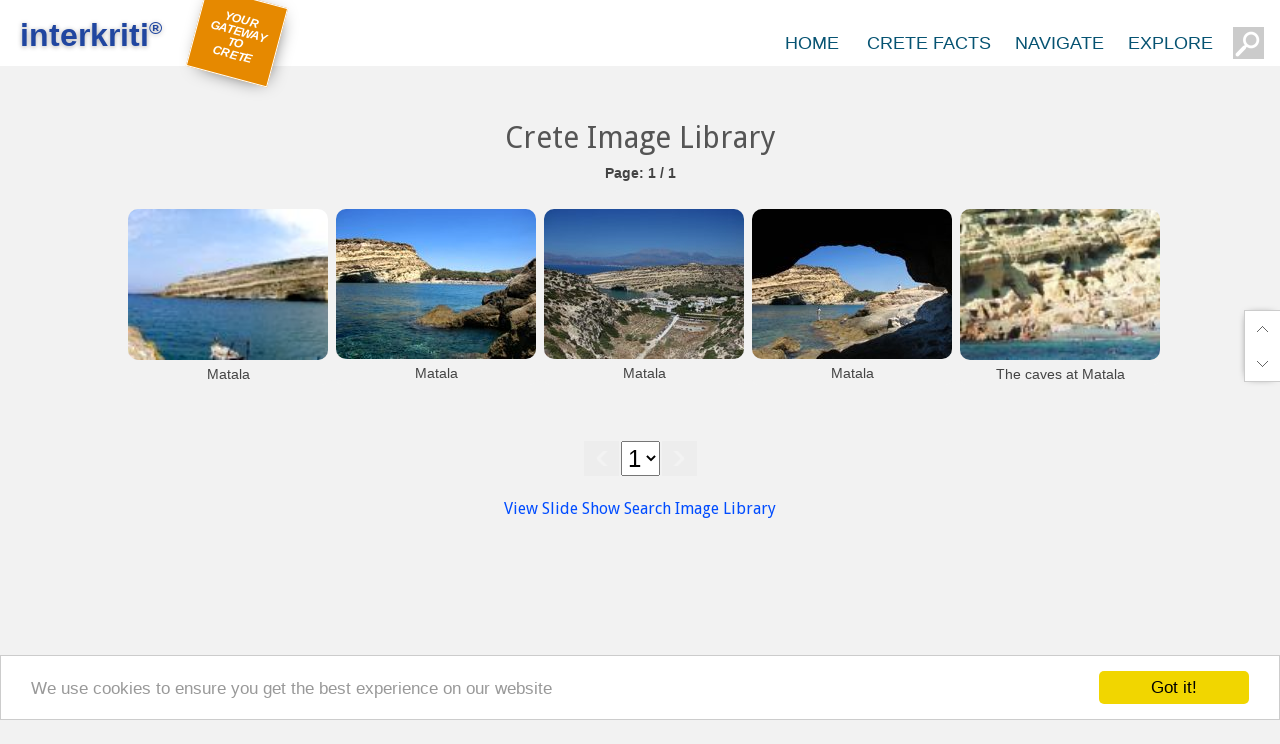

--- FILE ---
content_type: text/html
request_url: https://interkriti.gr/crete_image_library/?pg=1&keys=f3Matala_Caves
body_size: 9905
content:
<!DOCTYPE html>
<html>
<head>
<title>Crete Photos - Crete Image Library</title>
<META Name="description" Content="A selection photographs of Crete, Cretan landscapes, Crete beaches, Cretan Ancient sites and items, people, places, landmarks, attractions etc">
<META Name="keywords" Content="pictures of Crete,beaches,sights,places,archaeology,minoan,Knossos,Festos">

<meta name="viewport" content="width=device-width, initial-scale=1, maximum-scale=1">
<meta http-equiv="content-type" content="text/html; charset=UTF-8">
<LINK href="/lout/gt09.css" media=screen rel=StyleSheet type=text/css>
<LINK href="/lout/pg19.css" media=screen rel=StyleSheet type=text/css>
<LINK href="/lout/pgtop19.css" media=screen rel=StyleSheet type=text/css>
<LINK REL="SHORTCUT ICON" href="/favicon.ico">
<script src="/js/jquery-1.7.2.min.js"></script>
<script src="/js/jquery-ui.min.js"></script>
<script src="/js/jquery.ui.touch-punch.min.js"></script>
<SCRIPT language=JavaScript src="/js/ik18.js" type=text/javascript></SCRIPT>
<SCRIPT language=JavaScript src="/js/ik10ad1.js" type=text/javascript></SCRIPT>

<style type="text/css">
<!--
 body {color:#444444;background:#f2f2f2;}
.imacont {
	position:relative;
	width:200px;
	height:178px;
	margin:4px;
	float:none;display:inline-block;
	padding:0;
	overflow:visible;
	border-radius:10px;
	}
.imacont1:hover{
	overflow:visible;z-index:1;height:auto;top:-35px;
	box-shadow:1px 1px 40px -10px #000;
	border:4px solid rgba(255,255,255,.8);border-radius:10px;
	}


.ximacont1:hover > div:nth-child(1) > span:nth-child(1) >img {
	border-radius:10px 10px 0 0;
	}
.imacont1 {
	position:absolute;
	display:inline;
	top:0px;left:0px;
	width:200px;
	height:176px;
	background:#f2f2f2;
	padding:0px;margin:0px;
	font-family: verdana; font-size: 11px; font-weight:normal;
	line-height:100%;
	overflow:hidden;
	transition:top .6s  ease 0s;
	/* Safari */
	-webkit-transition:top .6s  ease 0s;

	border:4px solid #f2f2f2;border-radius:10px;
	}

.tima {
	display:table;width:200px;
	padding:0;height:150px;margin:0;

	}
.tdima {
	width:100%;height:100%;
	display:table-cell;vertical-align:middle;text-align:center;
	}

.ima { 
	cursor:pointer;margin:0;width:100%;max-width:200px;border-radius:10px;
	}


.imades {
	display:inline;
	position:static;
	width:180px;
	height:auto;
	margin:2px 0;
	line-height:120%;
	color:#444444;
	padding:10px;

	border: 0px solid #000;
	}
.imatags:link{line-height:160%;margin:10px 0;}
.imadbtags {
  display:inline-block;padding:3px 2px;background:#eee;margin:2px;border-radius:4px;color:#000;
}
.imadbtags::before {color:#000;font-weight:bold;
  content: "#";
}
.relinfo {
  display:inline-block;padding:3px 2px;background:#f5f5d5;margin:2px;border-radius:4px;color:#000;
}
.relinfo::before {color:#090;font-weight:bold;font-size:15px;font-style:italic;
  content: "i-";
}
.titlos{ 
	position:static;
	color:#444;
	background:rgba(0,0,0,.0);
	text-decoration:none;
	font-family: verdana,Arial; font-size: 14px;
	padding:5px 5px 0 5px;
	margin:0px 0px 0px 0px;
	line-height:140%;

	overflow:hidden;
  	font-weight: normal;
	text-align:center;
	cursor:pointer;
	}

a.titlos:link  { color:#777777; text-decoration:none;}
a.titlos:visited  { color:#777777; text-decoration:none;}
a.titlos:active  { color:#ff0000; text-decoration:underline;}
.titlos:hover  {color:#772; text-decoration:underline;}
a.titlos:hover  {color:#faa82d; text-decoration:underline;}


.respages{display:inline-block;margin:0;padding:0 2px;vertical-align:top;}
.next, .prev {
	padding:0px;
	display:inline-block;
	width:15px;height:15px;border:10px solid rgba(0,0,0,.2);
	margin:0;color:#fff;font-size:10px;line-height:100%;
	background:rgba(0,0,0,.2) url("/lout10/13-whi_reqt01_t.png") scroll no-repeat 100% 50%;
	background-clip: padding-box;
	
	}
.prev {
	background:rgba(0,0,0,.2) url("/lout10/13-whi_reqt01_t.png") scroll no-repeat 0 50%;
	background-clip: padding-box;
	}



.galtbg {position:absolute;width:100%;top:0px;left:0px;background:#000000; margin:0px;}
.galpreload{position:absolute;visibility:hidden;height:0px;left:0px;top:-2000px;z-index:3;width:100px;height:100px;overflow:hidden;}
.galimacont {position:absolute;left:0px;top:-2000px;z-index:5;padding:0px;border:0px solid #fff;overflow:visible;}
.galcontrol {position:fixed;bottom:0px;left:0px;width:100%;text-align:center;}
.galcontrols {width:52px;height:13px;background:transparent url("/lout10/12-galcontrols_t.png") scroll no-repeat 0px 0px;border-width:0px;}
.galallimages, .galallimagesa {
	cursor:pointer;
	color:#000000;
	font-size:10px;
	font-family:Arial;
	font-weight:bold;
	width:26px;
	float:left;
	text-align:center;
	padding:3px 3px 3px 3px;margin:0px 0px 0px 1px;
	background:#f8f8f8;
	border:1px solid #ffffff;
	}
.galallimages:hover{
	background:#fff383;
	border-color: #fff383;
	}
.galallimagesa{
	color:#ffffff;
	background:#000000;
	border:1px solid #ffffff;
	}


.galpicoms, .galpicomsb {

	background: transparent url("/lout10/tbg_blc50_t.png") scroll repeat 0% 0px;
	position:fixed;
	width:250px;
	top:0px;right:3px;
	padding:10px 5px 5px 5px;
	color:#e0e0e0;
	font-size:13px;
	font-family:Arial;
	} 
 



.galthumb {float:left;margin:0px 2px 2px 0px;cursor:pointer;text-align:left;text-indent:0px;}
.galthumb:hover{  
	}
.galpicpreview {
	padding:2px;
	border:0px solid #000000;
	margin:0px;
	background:#ffffff;
	}
.galnextprev {
	cursor:pointer;
	position:absolute;
	color:#3b3b3b;
	font-size:40px;
	font-family:Tahoma;
	padding:8px;
	border-width:0px;
	background:transparent;
	}
.galnextprev:hover {
	color:#ffffff;
	}
-->
</style>
<script type="text/javascript">
<!--


//-->
</script>

<body>
﻿<div name=vipic onmousedown="javascript:Start('','');" id=vipic class=vipic></div>

<div class="ctop" id=ctop></div>

<div class="ttop" id=ttop></div>

<iframe name="comsactionwin" allowtransparency="true" hspace="0" marginwidth="0" marginheight="0" frameborder="0" height="0" scrolling="no" width="0" style="position:absolute;top:-200px;"></iframe>
<style>


</style>





<div id="top"></div>
<div id="wtop" class="wtop">

<center><div id="witop" class="witop">
<div class=iklogo>

<div id="iktoplogo" title="Interkriti your gateway to Crete" 
 style="
    position: absolute;
line-height:32px;
    top: 0px;
    left: 5px;
    font-family: 'trebuchet MS',arial,helvetica;
    font-size: 32px;
    color: #2046a0;
    text-shadow: 0px 1px 5px #0005;
    text-decoration: none;
    font-weight: bold;
">interkriti<sup style="font-size:18px;">®</sup></div>
 <div class="topgateway">YOUR GATEWAY TO CRETE</div>

</div>

<div class="toptabcont">
<a href="/"><div  class=btoptabs 
>HOME</div></a>
<div  class=btoptabs 
>CRETE FACTS
<div class="navigate menufacts">
<div class="menucols">

<a href="/crete/?topg=1487501" title="Crete Crete Fast Facts" class=narrowbtn>Crete Fast Facts</a><br>
<a href="/crete/?topg=1487401" title="Crete Geographical Information" class=narrowbtn>Geographical Information</a><br>
<a href="/crete/?topg=1487402" title="Crete Administration" class=narrowbtn>Administration</a><br>
<a href="/crete/?topg=1487403" title="Crete People" class=narrowbtn>People</a><br>
<a href="/crete/crete_census2001.html" title="Population Of Crete" class=narrowbtn>Population Of Crete</a><br>
<a href="/crete/?topg=1487404" title="Crete Economy" class=narrowbtn>Economy</a><br>
<a href="/crete/?topg=1487405" title="Crete Infrastructures" class=narrowbtn>Infrastructures</a><br>
<a href="/crete/?topg=1487406" title="Crete Brief History" class=narrowbtn>Brief History</a><br>
</div><div class="menucols">
<a href="/crete/?topg=1487407" title="Crete Climate" class=narrowbtn>Climate</a><br>
<a href="/crete/?topg=1487408" title="Crete Flora & Fauna" class=narrowbtn>Flora & Fauna</a><br>
<a href="/crete/history_of_crete.html" title="History Of Crete" class=narrowbtn>History Of Crete</a><br>
<a href="/crete/cretan_culture.html" title="Cretan Culture" class=narrowbtn>Cretan Culture</a><br>
<a href="/greece.htm" title="Information About Greece" class=narrowbtn>About Greece</a><br>
<a href="/greece.htm?vpg=1" title="Greek State Symbols" class=narrowbtn>Greek State Symbols</a><br>
</div>

</div>
</div><div  class=btoptabs 
>NAVIGATE
<div class=navigate>
<center>
<div class=proti>
<div class="directory"><div class=menutitle>Towns</div>
<div class=narrowlist>
<a href="/crete/iraklion/heraklion_city.html" title="The city of Iraklion" class=narrowbtn>Heraklion</a><br>
<a href="/crete/hania/chania_city.html" title="The city of Hania" class=narrowbtn>Chania</a><br>
<a href="/crete/rethymnon/rethymnon_city.html" title="The city of Rethymnon" class=narrowbtn>Rethymnon</a><br>
<a href="/crete/lassithi/agios_nikolaos_town.html" title="The city of Agios Nikolaos" class=narrowbtn>Ag. Nikolaos</a><br>
<a href="/crete/lassithi/sitia.html" title="The town of Sitia" class=narrowbtn>Sitia</a><br>
<a href="/crete?category=f2town" title="Crete Towns & Villages" class=narrowbtn style="color:#338833;">more...</a><br>
</div></div>

<div class="directory">
<div class=menutitle>Resorts</div>
<div class=narrowlist>
<a href="/crete/rethymnon/plakias_town.html" title="Plakias" class=narrowbtn>Plakias</a><br>
<a href="/crete/hania/paleochora_town.html" title="Paleohora" class=narrowbtn>Paleochora</a><br>
<a href="/crete/iraklion/matala.html" title="Matala" class=narrowbtn>Matala</a><br>
<a href="/crete/hania/frangokastelo.html" title="Frangokastello" class=narrowbtn>Frangokastello</a><br>
<a href="/crete/iraklion/agia_pelagia.html" title="Agia Pelagia" class=narrowbtn>Agia Pelagia</a><br>
<a href="/crete?category=f2resorts" title="Crete Tourist Resorts" class="narrowbtn">more...</a><br>
</div></div>


<div class="directory">
<div class=menutitle>Beaches</div>
<div class=narrowlist>
<a href="/crete/hania/balos-beach.html" title="The beach of Balos" class=narrowbtn>Balos</a><br>
<a href="/crete/iraklion/kommos.html" title="The beach of Komos" class=narrowbtn>Komos</a><br>
<a href="/crete/lassithi/vai-palm-grove-and-beach.html" title="The beach of Vai" class=narrowbtn>Vai</a><br>
<a href="/crete/hania/elafonissi.html" title="The beach of Elafonissi" class=narrowbtn>Elafonissi</a><br>
<a href="/crete/rethymnon/preveli-beach.html" title="The beach of Preveli" class=narrowbtn>Preveli</a><br>
<a href="/crete?category=f2beach" title="Crete Towns & Villages" class="narrowbtn">more...</a><br>
</div></div>

<div class="directory">
<div class=menutitle>Nature</div>
<div class=narrowlist>
<a href="/crete/hania/samaria.html" title="Samaria Gorge" class=narrowbtn>Samaria Gorge</a><br>
<a href="/crete/lassithi/diktaion_antron.html" title="Diktaian Cave" class=narrowbtn>Diktaian Cave</a><br>
<a href="/crete/lassithi/chryssi_island.html" title="Chryssi Island" class=narrowbtn>Chryssi Island</a><br>
<a href="/crete/hania/lake-of-kournas.html" title="Kournas Lake" class=narrowbtn>Kournas Lake</a><br>
<a href="/crete/flora-and-fauna/kri-kri.html" title="Kri Kri - The Cretan Ibex" class=narrowbtn>Kri Kri</a><br>
<a href="/crete?category=f2nature" title="Crete Nature" class="narrowbtn">more...</a><br>
</div></div>

<div class="directory">
<div class=menutitle>Ancient Sites</div>
<div class=narrowlist>
<a href="/crete/iraklion/knossos.html" title="Archaeological Site & Palace of Knossos" class=narrowbtn>Knossos</a><br>
<a href="/crete/iraklion/phaistos.html" title="Archaeological Site & Palace of Phaistos" class=narrowbtn>Phaistos</a><br>
<a href="/crete/iraklion/gortyn.html" title="Archaeological Site of Gortyna" class=narrowbtn>Gortyna</a><br>
<a href="/crete/lassithi/zakros_palace.html" title="Archaeological Site & Palace of Zakros" class=narrowbtn>Zakros</a><br>
<a href="/crete/iraklion/malia_archaeological_site.html" title="Archaeological Site & Palace of Malia" class=narrowbtn>Malia</a><br>
<a href="/crete?category=f2archaeology" title="Crete Archaeological Sites" class="narrowbtn">more...</a><br>

</div></div>
<div class="directory">
<div class=menutitle>Museums</div>
<div class=narrowlist>
<a href="/crete/iraklion/heraklion_archaelogical_museum.html" title="Heraklion Archaeological Museum" class=narrowbtn>Heraklion Arc.</a><br>
<a href="/crete/iraklion/historical_museum_of_crete.html" title="Historical Museum of Crete in Heraklion" class=narrowbtn>Historical Mus.</a><br>
<a href="/crete/hania/chania_archeaological_museum.html" title="Chania Archaeological Museum" class=narrowbtn>Chania Museum</a><br>
<a href="/crete/iraklion/cretan_ethnology_museum.html" title="Cretan Ethnology museum of Voroi" class=narrowbtn>Voroi Folk.</a><br>
<a href="/crete/rethymnon/archaeological_museum.html" title="Rethymnon Archaeological Museum" class=narrowbtn>Rethymnon Mus.</a><br>
<a href="/crete?category=f2museum" title="Crete Museums" class="narrowbtn">more...</a><br>

</div></div>
<div class="directory">

<div class=menutitle>Monasteries</div>
<div class=narrowlist>
<a href="/crete/rethymnon/preveli_monastery.html" title="Monastery of Preveli" class=narrowbtn>Preveli</a><br>
<a href="/crete/rethymnon/arkadi_monastery.html" title="Monastery of Arkadi" class=narrowbtn>Arkadi</a><br>
<a href="/crete/lassithi/toplou-monastery.html" title="Monastery of Toplou" class=narrowbtn>Toplou</a><br>
<a href="/crete/iraklion/kyraeleousa_monastery.html" title="Monastery of Kyra Eleoussa" class=narrowbtn>Kyra Eleoussa</a><br>
<a href="/crete/lassithi/monastery-of-kapsa.html" title="Monastery of Kapsa" class=narrowbtn>Kapsa</a><br>
<a href="/crete?category=f2monastery" title="Monastery of " class="narrowbtn">more...</a><br>
</div></div>

</div>


<div class=triti>

<a href="/crete_image_library/" title="Crete Image Library"><div class=bbox style="background:#666;">Image Library</div></a>


<a href="/map_of_crete.html" title="map of Crete"><div class=bbox style="background:#a63;">Map of Crete</div></a>

<a href="/crete/crete_hotels.html" title="Hotels, Apartments, Rooms in Crete"><div class=bbox>Hotels</div></a>
<a href="/crete/crete_car_rental.html" title="Car and Bike Rentals in Crete"><div  class=bbox style="background:#faa834;">Rent A Car</div></a>


</center>

</div>

</div><div  class=btoptabs
>EXPLORE
<div class="navigate menuexplore" id=menuexplore>
<style>

.kritimstyle {position:absolute;border:1px solid rgba(255,80,0,.5);border-radius:100%;background:rgba(0,0,0,.08);}

.rot33{
    -ms-transform: rotate(-45deg); /* IE 9 */
    -ms-transform-origin: 0% 0%; /* IE 9 */
    -webkit-transform: rotate(-45deg); /* Chrome, Safari, Opera */
    -webkit-transform-origin: 0% 0%; /* Chrome, Safari, Opera */
    transform: rotate(-45deg);
    transform-origin: 0% 0%;
}
.beach{position:absolute;width:20px;height:20px;background:transparent url(/lout19/map-bg-swim.png) scroll 50% 50% no-repeat;background-size:cover;}
.airport{position:absolute;width:20px;height:20px;background:transparent url(/lout19/map-bg-airport.png) scroll 50% 50% no-repeat;background-size:cover;}
.pernames {
position:absolute;background:rgba(255,255,255,.0);color:#000;font-size:10px;
font-family:verdana,arial,helvetica;line-height:100%;padding:0 4px;
text-shadow:1px 1px 6px #fff;
}
@media screen and (max-width: 450px) {
.pernames {font-size:10px;}
.losign {display:none}
}
</style>

<form method=get  id=sform action="/crete/" style="margin:auto;padding:0px;background:transparent;" target="_parent">
<input type=hidden name=x id=theposx>
<input type=hidden name=y id=theposy>
<input type=hidden name=trad value=30 id=trad>
<input type=hidden name=category value="" id=category>
<input type=hidden name=more value="" id=more>
</form>
<table width=100% height=100%><tr><td align=center valign=vertical><div id="kriti-m" style="position:relative;overflow:auto;width:100%;max-width:640px;height:auto;display:inline-block;overflow:hidden;cursor:crosshair;"
 onmouseover="javascript:this.onmousemove=function(){point_it();}"  onmouseout="document.getElementById('thecross').style.visibility = 'hidden';" onclick="thePosition();">

<img src="/mhome/kriti17_t.gif" align=top style="width:100%;opacity:.8;">
<div class="kritimstyle kritimpos"></div>
<div class="kritimstyle kritimpos" id="thecross" style="visibility:hidden;"></div>
<div style="top:84.6%;left:45%;font-size:14px;color:#39e;" class="beach losign"></div>
<div style="top:62.6%;left:31.76%;font-size:14px;color:#39e;" class="beach losign"></div>
<div style="top:33.6%;left:28.76%;font-size:14px;color:#39e;" class="beach losign"></div>
<div style="top:76.8%;left:35%;" class="pernames rot33">Agia Galini</div>
<div style="top:74%;left:30.8%;" class="pernames rot33 losign">Triopetra</div>
<div style="top:21.2%;left:6.8%;" class="pernames rot33">Kissamos</div>
<div style="top:89.6%;left:74%;" class="pernames">Chryssi Isl.</div>
<div style="top:23.2%;left:13%;" class="pernames rot33">Agia Marina</div>
<div style="top:79%;left:76%;font-size:14px;color:#39e;" class="beach losign"></div>
<div style="top:10%;left:2.4%;font-size:14px;color:#39e;" class="beach losign"></div>
<div style="top:15%;left:1.4%;" class="pernames losign">Balos</div>
<div style="top:46%;left:.8%;color:#39e;font-size:14px;" class="beach losign"></div>
<div style="top:86.2%;left:16.7%;" class="pernames">Gavdos isl.</div>
<div style="top:50.5%;left:88.4%;color:#39e;font-size:16px;" class="airport"></div>
<div style="top:21.2%;left:20.4%;color:#39e;font-size:24px;" class="airport"></div>
<div style="top:41.2%;left:57.4%;color:#39e;font-size:24px;" class="airport"></div>
<div style="top:35.2%;left:26.7%;" class="pernames rot33">Georgioupolis</div>
<div style="top:40%;left:11.5%;" class="pernames">SAMARIA</div>
<div style="top:50%;left:42%;" class="pernames">IDA Mtn</div>
<div style="top:58%;left:0%;" class="pernames rot33">Palaiochora</div>
<div style="top:70.4%;left:4%;" class="pernames rot33 losign">Agia Roumeli</div>
<div style="top:37%;left:37%;" class="pernames rot33 losign">Sfakaki</div>
<div style="top:31.2%;left:45.6%;" class="pernames rot33 losign">Bali</div>
<div style="top:84%;left:34.6%;" class="pernames rot33 losign">Kalamaki</div>
<div style="top:87.0%;left:37%;" class="pernames rot33">Matala</div>
<div style="top:65.65%;left:60.4%;" class="pernames rot33">Lassithi<br>Plateau</div>
<div style="top:94%;left:43.25%;" class="pernames rot33 losign">Lendas</div>
<div style="top:80%;left:63.12%;font-size:14px;color:#39e;" class="beach losign"></div>
<div style="top:98%;left:54.25%;" class="pernames rot33">Tsoutsouros</div>
<div style="top:71%;left:66.25%;" class="pernames rot33 losign">Vianos</div>
<div style="top:85.6%;left:66%;" class="pernames rot33 losign">Myrtos</div>
<div style="top:64%;left:16%;" class="pernames rot33">Sfakia</div>
<div style="top:66.7%;left:24.3%;" class="pernames rot33">Plakias</div>
<div style="top:90.8%;left:68%;" class="pernames rot33">Ierapetra</div>
<div style="top:80.4%;left:80.4%;" class="pernames rot33 losign">Makrygialos</div>
<div style="top:76.8%;right:3.0%;color:#a00;font-weight:bold;" class="pernames rot33">ZAKROS</div>
<div style="top:50.4%;left:95.46%;font-size:14px;color:#39e;" class="beach losign"></div>
<div style="top:48%;right:0.5%;" class="pernames rot33 losign">Vai</div>
<div style="top:60.8%;left:87.6%;" class="pernames rot33">Sitia</div>
<div style="top:56.4%;left:78%;font-weight:bold;" class="pernames rot33">Agios Nikolaos</div>
<div style="top:45.6%;left:77.6%;" class="pernames rot33 losign">Elounda</div>
<div style="top:45%;left:70%;color:#a00;font-weight:bold;" class="pernames rot33">MALIA</div>
<div style="top:42.4%;left:66.2%;" class="pernames rot33">Hersonissos</div>
<div style="top:40.8%;left:62.2%;" class="pernames rot33 losign">Gouves</div>
<div style="top:20.8%;left:18.12%;font-size:14px;font-weight:bold;" class="pernames rot33">Chania</div>
<div style="top:36.4%;left:33.75%;font-size:14px;font-weight:bold;" class="pernames rot33">Rethymnon</div>
<div style="top:38.0%;left:57.6%;font-size:14px;font-weight:bold;" class="pernames rot33">Heraklion</div>
<div style="top:64%;left:46.3%;color:#a00;font-weight:bold;" class="pernames">GORTYN</div>
<div style="top:72%;left:46.25%;color:#a00;font-weight:bold;" class="pernames">FESTOS</div>
<div style="top:46%;left:53%;color:#a00;font-weight:bold;" class="pernames">KNOSSOS</div>



</div></td></tr></table>
<script>
var mapradius=142;

function point_it(event){
var offset = $('#kriti-m').offset();
var x = offset.left;
var y = offset.top;
var themapdv = document.getElementById("kriti-m");
var smikr=themapdv.offsetWidth/640;
document.getElementById("thecross").style.visibility = "visible" ;
document.getElementById('thecross').style.width=mapradius*smikr + 'px';
document.getElementById('thecross').style.height=mapradius*smikr + 'px';
mousePos.x = mousePos.x *1;
mousePos.y = mousePos.y *1;
var myleft = mousePos.x- x;
var mytop = mousePos.y-y;
document.getElementById("thecross").style.left = myleft - mapradius*smikr/2 +'px' ;
document.getElementById("thecross").style.top = mytop - mapradius*smikr/2 + 'px' ;

}
function thePosition() {
var offset = $('#kriti-m').offset();
var x = offset.left;
var y = offset.top;
var themapdv = document.getElementById("kriti-m");
var smikr=themapdv.offsetWidth/640;
var theposx = parseInt ((mousePos.x - x)/smikr);
var theposy = parseInt ((mousePos.y -y)/smikr);

document.getElementById('theposx').value=theposx;
document.getElementById('theposy').value=theposy;
document.getElementById('sform').submit();

}
</script>
</div></div><form method="get" id=topsearchform action="/crete"  target="_top">
<input type="text" name="keyword" class="textfield">
</form>
<div id="fxbot">
<a href="#top" class="pagetop fxbot"></a>
<div name="mylistpreviewbutton" id="mylistpreviewbutton" onclick="javascript:tti='My list';infowin('/cgi-bin/lis/prevmylist.cgi','300','','prvmy','','','','mfmke');if(document.getElementById('prvmy')){elprmvy=document.getElementById('prvmy');elprmvy.style.position='fixed';elprmvy.style.left=myWidth-elprmvy.offsetWidth-25+'px';elprmvy.style.top=myHeight-elprmvy.offsetHeight-35+'px';}" class="fxbot wish"></div>
<a href="#bot" class="fxbot pagebot"></a>
</div>
</div></div></center></div>


<div class="atop" id=atop>
<div class="btop" id=btop>


<script>
var didScroll;
var lastScrollTop = 0;
var delta = 5;
var navbarHeight = $('.wtop').outerHeight();

$(window).scroll(function(event){
  if(isMobile){ didScroll = true;}
else {$('.wtop').css({"position":"absolute"})}
});

setInterval(function() {
    if (didScroll) {
        hasScrolled();
        didScroll = false;
    }
}, 250);

function hasScrolled() {
    var st = $(this).scrollTop();
    if(Math.abs(lastScrollTop - st) <= delta)
        return;

    if (st > lastScrollTop && st > navbarHeight){
        $('.wtop').removeClass('nav-down').addClass('nav-up');
    } else {
        if(st + $(window).height() < $(document).height()) {
            $('.wtop').removeClass('nav-up').addClass('nav-down');
        }
    }
    
    lastScrollTop = st;
}
</script>


 <!--ptop-->



<div style="color:#555;font-size:30px;font-weight:normal;padding:0px;font-family:'Droid Sans',arial;margin:120px 0px 10px 0px;text-align:center;">
 Crete Image Library</div>





<!-mbanner-->
<center>
<div style="display:table;width:100%;max-width:1300px;text-align:center;">
<div style="text-align:center;font-weight:bold;" class=bar14>Page: 
1 / 1<!--page-->
</div>

<div id=thumbscont style="display:table;width:100%;text-align:center;margin:20px 0;">
<div class=imacont><div class=imacont1><div class=tima><span class=tdima ><img onclick="javascript:tti='Matala';fotoWin('/gallery/g08/matmrg01.jpg','','')" id=ima1333434 src="/gallery/08s/matmrg01.jpg" alt="click to view full size" border=0 class=ima align=top></span></div><div onclick="javascript:tti='Matala';top.imdescr='';fotoWin('/gallery/g08/matmrg01.jpg','','')" class=titlos>Matala</div><div class=imades><a href="/crete_image_library/?cnty=p3d5"><center><script language="JavaScript">
showAreaSmall ('aloc1333434','p3d5','','34.9933,24.7509,15,p');
</script>
</center></a><div class=imatags><a href="/crete_image_library/?pg=1&keys=f3Matala"><div class="imadbtags">Matala</div></a> <a href="/crete_image_library/?pg=1&keys=f3Resort"><div class="imadbtags">Resort</div></a> <a href="/crete_image_library/?pg=1&keys=f3Matala_Caves"><div class="imadbtags">Matala Caves</div></a> </div><div class=imatags><a href="javascript:top.tti='Matala village
';infowin('/cgi-bin/lis/uniread.cgi?uni=1110096','','','viewinfo','','','','mfmke')"><div  class="relinfo">Matala village
</div></a><br></div></div></div> </div>
<div class=imacont><div class=imacont1><div class=tima><span class=tdima ><img onclick="javascript:tti='Matala';fotoWin('/dbsf/pages_pics/11/1110096/matala03.jpg','','')" id=ima1523332 src="/dbsf/pages_pics/11/1110096/s-matala03.jpg" alt="click to view full size" border=0 class=ima align=top></span></div><div onclick="javascript:tti='Matala';top.imdescr='';fotoWin('/dbsf/pages_pics/11/1110096/matala03.jpg','','')" class=titlos>Matala</div><div class=imades><a href="/crete_image_library/?cnty=p3d5"><center><script language="JavaScript">
showAreaSmall ('aloc1523332','p3d5','','34.9933,24.7509,15,p');
</script>
</center></a><div class=imatags><a href="/crete_image_library/?pg=1&keys=f3Matala"><div class="imadbtags">Matala</div></a> <a href="/crete_image_library/?pg=1&keys=f3Beach"><div class="imadbtags">Beach</div></a> <a href="/crete_image_library/?pg=1&keys=f3Resort"><div class="imadbtags">Resort</div></a> <a href="/crete_image_library/?pg=1&keys=f3Matala_Beach"><div class="imadbtags">Matala Beach</div></a> <a href="/crete_image_library/?pg=1&keys=f3Matala_Caves"><div class="imadbtags">Matala Caves</div></a> </div><div class=imatags><a href="javascript:top.tti='Matala village
';infowin('/cgi-bin/lis/uniread.cgi?uni=1110096','','','viewinfo','','','','mfmke')"><div  class="relinfo">Matala village
</div></a><br></div></div></div> </div>
<div class=imacont><div class=imacont1><div class=tima><span class=tdima ><img onclick="javascript:tti='Matala';fotoWin('/dbsf/pages_pics/15/1517001/matala07.jpg','','')" id=ima1523336 src="/dbsf/pages_pics/15/1517001/s-matala07.jpg" alt="click to view full size" border=0 class=ima align=top></span></div><div onclick="javascript:tti='Matala';top.imdescr='';fotoWin('/dbsf/pages_pics/15/1517001/matala07.jpg','','')" class=titlos>Matala</div><div class=imades><a href="/crete_image_library/?cnty=p3d5"><center><script language="JavaScript">
showAreaSmall ('aloc1523336','p3d5','','34.9933,24.7509,15,p');
</script>
</center></a><div class=imatags><a href="/crete_image_library/?pg=1&keys=f3Matala"><div class="imadbtags">Matala</div></a> <a href="/crete_image_library/?pg=1&keys=f3Beach"><div class="imadbtags">Beach</div></a> <a href="/crete_image_library/?pg=1&keys=f3Resort"><div class="imadbtags">Resort</div></a> <a href="/crete_image_library/?pg=1&keys=f3Matala_Beach"><div class="imadbtags">Matala Beach</div></a> <a href="/crete_image_library/?pg=1&keys=f3Matala_Caves"><div class="imadbtags">Matala Caves</div></a> </div><div class=imatags><a href="javascript:top.tti='Matala village
';infowin('/cgi-bin/lis/uniread.cgi?uni=1110096','','','viewinfo','','','','mfmke')"><div  class="relinfo">Matala village
</div></a><br><a href="javascript:top.tti='Red beach
';infowin('/cgi-bin/lis/uniread.cgi?uni=1517001','','','viewinfo','','','','mfmke')"><div  class="relinfo">Red beach
</div></a><br></div></div></div> </div>
<div class=imacont><div class=imacont1><div class=tima><span class=tdima ><img onclick="javascript:tti='Matala';fotoWin('/dbsf/pages_pics/11/1110096/matala06.jpg','','')" id=ima1523335 src="/dbsf/pages_pics/11/1110096/s-matala06.jpg" alt="click to view full size" border=0 class=ima align=top></span></div><div onclick="javascript:tti='Matala';top.imdescr='';fotoWin('/dbsf/pages_pics/11/1110096/matala06.jpg','','')" class=titlos>Matala</div><div class=imades><a href="/crete_image_library/?cnty=p3d5"><center><script language="JavaScript">
showAreaSmall ('aloc1523335','p3d5','','34.9933,24.7509,15,p');
</script>
</center></a><div class=imatags><a href="/crete_image_library/?pg=1&keys=f3Matala"><div class="imadbtags">Matala</div></a> <a href="/crete_image_library/?pg=1&keys=f3Resort"><div class="imadbtags">Resort</div></a> <a href="/crete_image_library/?pg=1&keys=f3Matala_Caves"><div class="imadbtags">Matala Caves</div></a> </div><div class=imatags><a href="javascript:top.tti='Matala village
';infowin('/cgi-bin/lis/uniread.cgi?uni=1110096','','','viewinfo','','','','mfmke')"><div  class="relinfo">Matala village
</div></a><br></div></div></div> </div>
<div class=imacont><div class=imacont1><div class=tima><span class=tdima ><img onclick="javascript:tti='The%20caves%20at%20Matala';fotoWin('/gallery/g10/05-3503.jpg','','')" id=ima1340609 src="/gallery/10s/05-3503.jpg" alt="click to view full size" border=0 class=ima align=top></span></div><div onclick="javascript:tti='The%20caves%20at%20Matala';top.imdescr='';fotoWin('/gallery/g10/05-3503.jpg','','')" class=titlos>The caves at Matala</div><div class=imades><a href="/crete_image_library/?cnty=p3d5"><center><script language="JavaScript">
showAreaSmall ('aloc1340609','p3d5','','34.9933,24.7509,15,p');
</script>
</center></a><div class=imatags><a href="/crete_image_library/?pg=1&keys=f3Matala"><div class="imadbtags">Matala</div></a> <a href="/crete_image_library/?pg=1&keys=f3Beach"><div class="imadbtags">Beach</div></a> <a href="/crete_image_library/?pg=1&keys=f3Resort"><div class="imadbtags">Resort</div></a> <a href="/crete_image_library/?pg=1&keys=f3Matala_Beach"><div class="imadbtags">Matala Beach</div></a> <a href="/crete_image_library/?pg=1&keys=f3Matala_Caves"><div class="imadbtags">Matala Caves</div></a> </div><div class=imatags><a href="javascript:top.tti='Matala village
';infowin('/cgi-bin/lis/uniread.cgi?uni=1110096','','','viewinfo','','','','mfmke')"><div  class="relinfo">Matala village
</div></a><br></div></div></div> </div>
<!--start-->
</div>
<div style="padding:30px 0px 0px 0px;clear:both;">
<center style="padding:0;"><div class=prev style="cursor:pointer;opacity:0.1;"></div><form action="/crete_image_library/" method="get" class=respages><select name="pg" onchange="this.form.submit();" style="padding:2px;font-size:24px;font-family:arial,helvetica;margin:0px;"><option value="1" selected>1</option><input type="hidden" value="12" name="perpage"><input type="hidden" value="f3Matala_Caves" name="keys"><input type="hidden" value="" name="cnty"></form><div class=next style="cursor:pointer;opacity:0.1;"></div></center>

<br clear=all>
<a href="javascript:startGal(newimaset,newcomset,0,newthuset)" class=mtoptab>View Slide Show</a>
<a href="javascript:tti='Search Image Library';var search=document.getElementById('imasearch').innerHTML;infowin(search,'','260','viewinfo','inn','','','mfmke');" class=mtoptab>Search Image Library</a>
</div>
<!--banner2-->
</div>

</center>
<div id=imasearch style="visibility:hidden;position:absolute;top:0px;">
<center>
<table cellpadding=0 cellspacing=8 border=0 width=432>
<tr>
<td valign=top height=180 background="/lout06/fp1-map2.jpg">
<img src="/lout06/c-lay.gif" border="0" usemap="#c-lay" width=432 height=180><BR>
</td></tr>
<tr><td class=bar12>
<form method=get action="">
<input type="text" name="keys" size="15" class=form1> <input type="submit" name="enter" value="Search" class=form2>
<input name="pg" type="HIDDEN" value="1">
</form>
<br clear=all>
</td>
</tr>
</table>
</center>
</div>



<script type="text/javascript">
<!--
var newimaset = new Array('/gallery/g08/matmrg01','/dbsf/pages_pics/11/1110096/matala03','/dbsf/pages_pics/15/1517001/matala07','/dbsf/pages_pics/11/1110096/matala06','/gallery/g10/05-3503')
var newthuset = new Array('/gallery/08s/matmrg01','/dbsf/pages_pics/11/1110096/s-matala03','/dbsf/pages_pics/15/1517001/s-matala07','/dbsf/pages_pics/11/1110096/s-matala06','/gallery/10s/05-3503')
var newcomset = new Array('<b>Matala</b><br>','<b>Matala</b><br>','<b>Matala</b><br>','<b>Matala</b><br>','<b>The caves at Matala</b><br>')
var galpicsdir='';
//-->
</script>
<!--javas-->



</div>
<div id=abotw class=abotw>
<div class=abot>



<div style="float:left;text-align:center;padding:0px 0px;">
<div id="google_translate_element"></div>
<script>
function googleTranslateElementInit() {
  new google.translate.TranslateElement({
    pageLanguage: 'auto',
    autoDisplay: false
  }, 'google_translate_element');
}
</script><script src="//translate.google.com/translate_a/element.js?cb=googleTranslateElementInit"></script>
</div>




<a href="javascript:uniRead('1524301')" style="border-radius:4px; padding:6px;background:rgba(41,170,225,.9);font-family:arial;font-size:14px;color:#fff;float:right;">Contact Us</a>

<div class=bm>



<div style="padding:10px 0px 10px 0px;clear:both;">© 2024 interkriti.org</div>
<a name="bot" id="bot"></a>
</div>

</div>
</div>


<!-- atop-->
</div>




<script type="text/javascript">
mylistPreview();
if(window!=top){top.location=location.href}
$(document).ready(function(){

	$('.wima').mouseover(function()
	{
	if(this.clientWidth <= this.naturalWidth){
		$(this).css('cursor','pointer');
                $(this).click(function(){top.tti="-";top.fotoWin(this.src,'g','');});
		}	
	});
	
});
</script>
<!-- Begin Cookie Consent plugin by Silktide - http://silktide.com/cookieconsent -->
<script type="text/javascript">
    window.cookieconsent_options = {"message":"We use cookies to ensure you get the best experience on our website","dismiss":"Got it!","learnMore":"More info","link":"","theme":"light-bottom"};
</script>

<script type="text/javascript" src="//cdnjs.cloudflare.com/ajax/libs/cookieconsent2/1.0.9/cookieconsent.min.js"></script>
<!-- End Cookie Consent plugin -->











<script type="text/javascript">

  var _gaq = _gaq || [];
  _gaq.push(['_setAccount', 'UA-4385466-1']);
  _gaq.push(['_setDomainName', 'interkriti.org']);
  _gaq.push(['_setAllowLinker', true]);
  _gaq.push(['_trackPageview']);

  (function() {
    var ga = document.createElement('script'); ga.type = 'text/javascript'; ga.async = true;
    ga.src = ('https:' == document.location.protocol ? 'https://ssl' : 'http://www') + '.google-analytics.com/ga.js';
    var s = document.getElementsByTagName('script')[0]; s.parentNode.insertBefore(ga, s);
  })();

</script><!--pbottom-->


</BODY>
<map id="c-lay" name="c-lay">
<area shape="rect" coords="52,4,88,19"href="?pg=1&cnty=p1d" title="The prefecture of HANIA" />
<area shape="rect" coords="137,2,197,20"  href="?pg=1&cnty=p2d" title="The prefecture of RETHYMNO" />
<area shape="rect" coords="228,3,285,20" href="?pg=1&cnty=p3d" title="The prefecture of IRAKLION" />
<area shape="rect" coords="327,4,385,19" href="?pg=1&cnty=p4d" title="The prefecture of LASSITHI" />
<area shape="poly" coords="5,37,47,37,52,46,51,61,33,63,20,78,8,58" href="?pg=1&cnty=p1d1" title="Kissamos: Kasteli, Kolybari, Falasarna, Sfinari, Elafonissos..." />
<area shape="poly" coords="60,37,97,37,100,47,95,66,82,74,62,67" href="?pg=1&cnty=p1d3" title="Kydonia:HANIA, Stalos, Galatas, Agia Marina, Maleme, Platanias, Akrotiri, Souda, Mournies..." />
<area shape="poly" coords="39,68,72,80,66,96,25,96" href="?pg=1&cnty=p1d2" title="Selino:Paleohora, Koundoura, Sougia..." />
<area shape="poly" coords="72,95,94,100,119,103,125,94,105,83,91,76,80,81" href="?pg=1&cnty=p1d5" title="Sfakia:Hora, Loutro, SAMARIA, Fragokastelo..." />
<area shape="rect" coords="65,130,130,180" href="?pg=1&cnty=p1d6" title="Sfakia:Gavdos Island" />
<area shape="poly" coords="100,33,104,45,106,50,131,47,131,33" href="?pg=1&cnty=p1d3ar5" title="Akrotiri:Kalathas, Stavros, Horafakia, Kounoupidiana, Marathi, ..." />
<area shape="poly" coords="103,59,123,60,125,66,125,76,128,81,123,81,109,75,99,74" href="?pg=1&cnty=p1d4" title="Apokoronas: Georgioupolis, Kavros, Vamos, Almirida, Gavalohori..." />
<area shape="poly" coords="132,69,166,67,170,75,154,80,137,85" href="?pg=1&cnty=p2d1" title="Rethymno: Rethymno, Atsipopoulo, Adele, Arkadi..." />
<area shape="poly" coords="129,105,132,93,159,87,160,99,178,111,171,118" href="?pg=1&cnty=p2d2" title="Agios Vassilios: Plakias, Preveli, Rodakino, Lampi, Agia Galini, Spili..." />
<area shape="poly" coords="171,64,202,64,200,75,201,85,197,93,176,80" href="?pg=1&cnty=p2d3" title="Mylopotamos: Anogia, Bali, Panormo..." />
<area shape="poly" coords="164,82,177,87,186,94,181,106,165,97" href="?pg=1&cnty=p2d4" title="Amari: Amari, Gerakari, Syvritos..." />
<area shape="poly" coords="176,117,178,139,186,139,193,130,191,102" href="?pg=1&cnty=p3d5" title="Pirgiotissa: Tymbaki, Kokkinos Pyrgos, Matala, FESTOS, Kamilari, Pitsidia, Kalamaki..." />
<area shape="poly" coords="213,62,233,62,234,67,227,82,226,95,220,99,208,93,207,72" href="?pg=1&cnty=p3d1" title="Malevizi: Fodele, Agia Pelagia, Amoudara, Gazi, Tylissos..." />
<area shape="poly" coords="198,102,207,101,214,114,214,126,217,142,211,148,193,144,199,127" href="?pg=1&cnty=p3d4" title="Kenouriou: Mires, Vori, Zaros, GORTYS, Lendas..." />
<area shape="poly" coords="238,70,232,84,229,88,229,95,237,99,241,93,245,72" href="?pg=1&cnty=p3d2" title="IRAKLION: Iraklion, Knossos..." />
<area shape="poly" coords="222,106,235,104,254,107,267,121,263,133,256,145,224,142" href="?pg=1&cnty=p3d6" title="Monofatsi: Arkalohori, Pyrgos, Asimi, Tsoutsouros..." />
<area shape="poly" coords="273,125,292,118,296,128,298,133,298,137,270,136" href="?pg=1&cnty=p3d7" title="Viannos: Viannos, Keratokampos, Arvi..." />
<area shape="poly" coords="286,116,273,119,264,102,245,97,249,75,298,78,300,86,287,94,283,107" href="?pg=1&cnty=p3d3" title="Pediada: Amnissos, Gournes, Kokkini Hani, Gouves, Hersonissos, MALIA, Stalis, Kasteli..." />
<area shape="poly" coords="291,104,297,96,306,92,310,97,306,103,303,108,303,110,295,114" href="?pg=1&cnty=p4d2" title="Lassithi (Oropedio)" />
<area shape="poly" coords="303,131,303,125,297,117,308,114,318,118,335,119,338,110,346,106,347,117,349,120,346,126,342,129" href="?pg=1&cnty=p4d3" title="Ierapetra: Ierapetra, Ag. Ioannis, Ferma, Myrtos..." />
<area shape="poly" coords="306,77,328,81,332,95,336,108,328,112,314,112,308,109,316,99,313,90,307,84" href="?pg=1&cnty=p4d1" title="Mirabelo: Agios Nikolaos, Elounda, Sissi, Istro, Kalo Horio, ..." />
<area shape="poly" coords="352,126,410,126,431,97,416,84,381,80,355,105" href="?pg=1&cnty=p4d4" title="Sitia: Sitia, Palekastro, Vai, ZAKROS, Xerokampos, Makrigialos, Koutsouras..." />
<area shape="default" nohref="nohref" alt="" />
</map>
</html>

--- FILE ---
content_type: application/javascript
request_url: https://interkriti.gr/js/ik10ad1.js
body_size: 2521
content:

function getDocHeight() {
    var D = document;
    return Math.max(
        Math.max(D.body.scrollHeight, D.documentElement.scrollHeight),
        Math.max(D.body.offsetHeight, D.documentElement.offsetHeight),
        Math.max(D.body.clientHeight, D.documentElement.clientHeight)
    );
}

//position 
var urls = document.location+ '';
if (urls.indexOf("slh=slh") != -1) {var galclose = "back";}
if(window!=top){var galclose = "no";}

var galcurpic = 0;
var galtim;
var galimaset = new Array();
var galcomset = new Array();
var galthuset = new Array();
var galplaypause = 1;
//var galpicsdir = 'pics/';
var galnextpic = 1
var galprevpic = 0
var galovercontrols = 0
var galpicloading = "<div style=\"position:fixed;width:100px;text-align:center;margin:0px 0px 0px 0px;padding:3px;background:transparent;font-family:arial;font-size:11px;font-weight:bold;color:#f5f5f5;\">Loading...</div>";

function startGal(imas,coms,start,thumb){

	if(imas) {
		document.body.style.overflow='hidden';
		myDimensions();
		if (start){galcurpic = start*1;}
		if (!thumb){var thumb = 0;}
		else {var thumb = thumb}
		galbg = document.createElement('div');
		galbg.setAttribute('id','galbg');
		galbg.setAttribute('name','galbg');
		galbg.className="galtbg";
		galbg.style.zIndex= glevel++;
		galbg.style.height= getDocHeight() + 'px';
		if (galclose == 'back'){
			galbg.title="Click to Close";
			galbg.onclick = function(){window.history.back();}
			}
		else if (galclose != 'no'){
			galbg.title="Click to Close";
			galbg.onclick = function(){startGal();}
			}
		document.body.appendChild(galbg);

		galimaset = imas;
		var pi = galpicsdir + galimaset[galcurpic] + ".jpg";
		galcomset = coms;
		galpreload = document.createElement('div');
		galpreload.setAttribute('id','galpreload');
		galpreload.setAttribute('name','galpreload');
		galpreload.className="galpreload";
		document.body.appendChild(galpreload);
		galpreload.innerHTML= '<img src="'+pi+'" align=top id=galimaload>';

		galimacont = document.createElement('div');
		galimacont.setAttribute('id','galimacont');
		galimacont.setAttribute('name','galimacont');
		galimacont.className = "galimacont";
		galimacont.style.zIndex= glevel++;
		document.body.appendChild(galimacont);

		galpicoms = document.createElement('div');
		galpicoms.setAttribute('id','galpicoms');
		galpicoms.setAttribute('name','galpicoms');
		galpicoms.className = "galpicoms";
		galpicoms.style.zIndex= glevel++;
		document.body.appendChild(galpicoms);


		galcontrol = document.createElement('div');
		galcontrol.setAttribute('id','galcontrol');
		galcontrol.setAttribute('name','galcontrol');
		galcontrol.className = "galcontrol";
		galcontrol.style.zIndex= glevel++;
		galcontrol.onmouseover = function(){galovercontrols=1}
		galcontrol.onmouseout = function(){galovercontrols=0}
		document.body.appendChild(galcontrol);
		galthuset = thumb;
		if(galimaset.length>1){
			var ii=0;
			var alimas = "";
			alimas += "<input type=button value=\"\" class=galcontrols id=galplaypause ";
			if (galplaypause == 1){alimas += "style=\"background-position:0px -13px;\" ";}
			else {alimas += "style=\"background-position:0px 0px;\" ";}
			alimas += "align=top onclick=\"javascript:galPlayPause();\" ><br>";
			alimas += "<div id=galshowthumb style=\"position:absolute;bottom:100px;\"></div>";
			alimas += "<center><table cellpadding=0 cellspacing=0 border=0><tr><td id=galallimagesle ";

			if(galimaset.length>15){alimas += " onclick=\"javascript:document.getElementById('galallimagesce').scrollLeft -=405\"  style=\"padding:0px 4px 0px 0px;color:#ffffff;font-size:13px;font-weight:bold;font-family:arial,Helvetica;cursor:pointer;\"><<";}
			alimas += "</td><td><div id=galallimagesce style=\"border:0px solid #ff0000;width:405px;overflow:hidden;\"><div id=galallimages>";

			for (var i = 0; i<galimaset.length; i++) {
				ii++;
				alimas += "<input type=button value=\""+ii+"\" class=galallimages ";
				alimas += "onclick=\"javascript:clearTimeout(galtim);galSwitchImg('" +i+ "');galcurpic = "+i+";\" ";
				if(thumb){
					alimas += "onmouseover=\"javascript:galShowThumb('" +i+ "');\" ";
					alimas += "onmouseout=\"javascript:galShowThumb();\" ";
					}
				alimas += ">";
				}

			alimas += "</div></div></td><td width=10 id=galallimagesrg ";
			if(galimaset.length>15){alimas += " onclick=\"javascript:document.getElementById('galallimagesce').scrollLeft +=405\" style=\"padding:0px 0px 0px 4px;color:#ffffff;font-size:13px;font-weight:bold;font-family:arial,Helvetica;cursor:pointer;\">>>";}
			alimas += "</td></tr></table></center>";
			document.getElementById('galcontrol').innerHTML = alimas ;
			document.getElementById('galallimages').style.width = 27* galimaset.length + 'px';
			if(parseInt(document.getElementById('galallimages').style.width) < parseInt(document.getElementById('galallimagesce').style.width)){
				document.getElementById('galallimagesce').style.width = parseInt(document.getElementById('galallimages').style.width) + 'px';
				}
			alimas = "<input type=button value=\">\" class=galnextprev style=\"right:5px;bottom:"+myHeight/2+"px;\" onclick=\"javascript:clearTimeout(galtim);galSwitchImg(galnextpic);galcurpic=galnextpic;\">";	
			alimas += "<input type=button value=\"<\" class=galnextprev style=\"left:5px;bottom:"+myHeight/2+"px;\" onclick=\"javascript:clearTimeout(galtim);galSwitchImg(galprevpic);galcurpic=galprevpic;\">";	
			document.getElementById('galcontrol').innerHTML += alimas ;


			}

		document.getElementById('galbg').innerHTML = galpicloading;
		document.getElementById('galimaload').onload = function(){
			myDimensions();
			document.getElementById('galbg').innerHTML = '';
			var npi = document.getElementById('galimaload').src;
			changeOpac(0, 'galimacont')
			opacity('galimacont', 0, 100, 500);
			var iloadwi = document.getElementById('galimaload').offsetWidth;
			var iloadhi = document.getElementById('galimaload').offsetHeight;

			if (iloadwi > myWidth) {
				var galimacontwi=myWidth;
				var galimaconthi= galimacontwi * iloadhi/iloadwi;
				}
			else {
				var galimacontwi= iloadwi;
				var galimaconthi= iloadhi;
				}

			if (galimaconthi > myHeight) {
				galimaconthi= myHeight;
				galimacontwi = galimaconthi * iloadwi/iloadhi;
				}
			document.getElementById('galimacont').style.width= galimacontwi+'px';
			document.getElementById('galimacont').style.height= galimaconthi+'px';

			var galimacontleft = (myWidth - document.getElementById('galimacont').offsetWidth)/2;
			galimacontleft += 'px';
			document.getElementById('galimacont').style.left= galimacontleft;
			document.getElementById('galimacont').style.top= ((myHeight - document.getElementById('galimacont').offsetHeight)/2 +  scrOfY) + 'px';


			var galimaconthtml = '<img src="'+npi+'" align=top id=galcurimage style="border:0px solid #ffffff;width:100%;height:100%" ';

			if (galclose == 'back'){galimaconthtml += 'onclick="javascript:window.history.back();"  title="Click to Close"';}
			else if (galclose != 'no'){galimaconthtml += 'onclick="javascript:startGal();"  title="Click to Close"';}
			galimaconthtml += '>';
			document.getElementById('galimacont').innerHTML = galimaconthtml;
			galimaconthtml ='';
			if(galcomset[galcurpic]){
				document.getElementById('galpicoms').innerHTML ="<div style=\"cursor:pointer;\" onmousedown=\"dragStart(event,'galpicoms');\">"+ galcomset[galcurpic]+"</div>";
				}

			if(galimaset.length>1){
				if(galcurpic >= galimaset.length-1){galnextpic = 0;}
				else{galnextpic = galcurpic+1;}
				galprevpic = galnextpic -2;
				if(galprevpic <0){galprevpic = galimaset.length+galnextpic-2;}
				galactiveImgBt (galcurpic);
				clearTimeout(galtim);
				if(galplaypause==1){
					galcurpic = galcurpic + 1;
					if (galcurpic > galimaset.length-1){galcurpic=0}
					galtim = setTimeout("galSwitchImg('"+galcurpic+"');",4000)
						}

				}
			}
			


		}
	else {
		galcurpic = 0;
		clearTimeout(galtim);
		galbg.parentNode.removeChild(galbg);
		galimacont.parentNode.removeChild(galimacont);
		galpreload.parentNode.removeChild(galpreload);
		galcontrol.parentNode.removeChild(galcontrol);
		galpicoms.parentNode.removeChild(galpicoms);
		document.body.style.overflow='auto';
		}

	}




function galPlayPause(){
	if (galplaypause ==1) {
		document.getElementById('galplaypause').style.backgroundPosition= '0px 0px';
		galplaypause = 0;
		clearTimeout(galtim);

		}
	else {
		document.getElementById('galplaypause').style.backgroundPosition= '0px -13px';
		galplaypause = 1;
		clearTimeout(galtim);
		galSwitchImg(galcurpic);
		}
	}
function galactiveImgBt (ac) {
	var ac=ac;
	var dd = document.getElementById('galallimages').childNodes.length;																																																																	
	for (var i = 0; i<dd; i++) {
			var w = document.getElementById('galallimages').childNodes[i]
			if(i==ac){w.className = 'galallimagesa';}
			else {w.className = 'galallimages';}
		}
	if(galovercontrols==0){
		document.getElementById('galallimagesce').scrollLeft = (ac-7)*27;
		
		}
	}

function galSwitchImg(img){
	img = galimaset[img];
	document.getElementById('galimaload').src=galpicsdir+img+".jpg";
	document.getElementById('galbg').innerHTML = galpicloading;
	}

function galShowThumb(t){
	
	th=document.getElementById('galshowthumb');
	if(t){

		th.innerHTML = '<img src="'+galpicsdir + galthuset[t]  + '.jpg" align=top>';
		th.style.left = mousePos.x - th.clientWidth/2 + 'px';
		th.style.bottom = '50px';
		th.className= 'galpicpreview';
		}
	else{
		th.innerHTML = '';
		th.className= '';
		}
	}









function galBuildit(ms,nc,dv,th,w,h){
	var imset = ms;
	var coset = nc;
	if(w){w = 'width:' + w +'px;'}
	if(h){h = 'height:' + h + 'px;'}
	var alimas ='';
	var thuset = th;

	for (var i = 0; i<eval(th).length; i++) {
		alimas += "<div class=galthumb onclick=\"javascript:startGal("+imset+","+coset+","+i+","+thuset+")\">";
		alimas += "<img src=\""+galpicsdir+eval(th)[i]+ ".jpg\" style=\"vertical-align:top;"+w+h+"\" border=0></div>";
		}
	document.getElementById(dv).innerHTML = alimas;
	}
